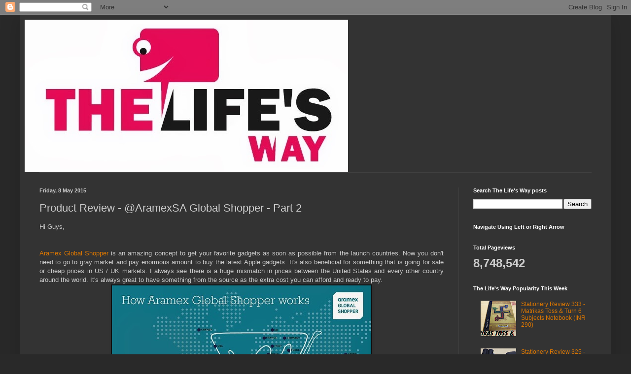

--- FILE ---
content_type: text/html; charset=UTF-8
request_url: https://www.thelifesway.com/b/stats?style=BLACK_TRANSPARENT&timeRange=ALL_TIME&token=APq4FmB69-ooxUP-dZBTDnxxsfX2wG2DOcU0qlM2cB9i9WVdA8Ncqc9fHu5XpWdR2Y5JGSrTKd96dRMZkG9Pkp-BHkN_nQ6GBA
body_size: 45
content:
{"total":8748542,"sparklineOptions":{"backgroundColor":{"fillOpacity":0.1,"fill":"#000000"},"series":[{"areaOpacity":0.3,"color":"#202020"}]},"sparklineData":[[0,84],[1,80],[2,94],[3,66],[4,58],[5,64],[6,85],[7,68],[8,56],[9,54],[10,54],[11,48],[12,51],[13,53],[14,71],[15,88],[16,62],[17,69],[18,73],[19,67],[20,80],[21,73],[22,62],[23,66],[24,70],[25,80],[26,91],[27,100],[28,94],[29,93]],"nextTickMs":35643}

--- FILE ---
content_type: text/plain
request_url: https://www.google-analytics.com/j/collect?v=1&_v=j102&a=744701117&t=pageview&_s=1&dl=https%3A%2F%2Fwww.thelifesway.com%2F2015%2F05%2Fproduct-review-aramex-global-shopper.html&ul=en-us%40posix&dt=The%20Life%27s%20Way%3A%20Product%20Review%20-%20%40AramexSA%20Global%20Shopper%20-%20Part%202&sr=1280x720&vp=1280x720&_u=IEBAAEABAAAAACAAI~&jid=620462995&gjid=1381710517&cid=1004664317.1768088926&tid=UA-51141537-1&_gid=1228822426.1768088926&_r=1&_slc=1&z=1578754613
body_size: -451
content:
2,cG-K0D0WNGK75